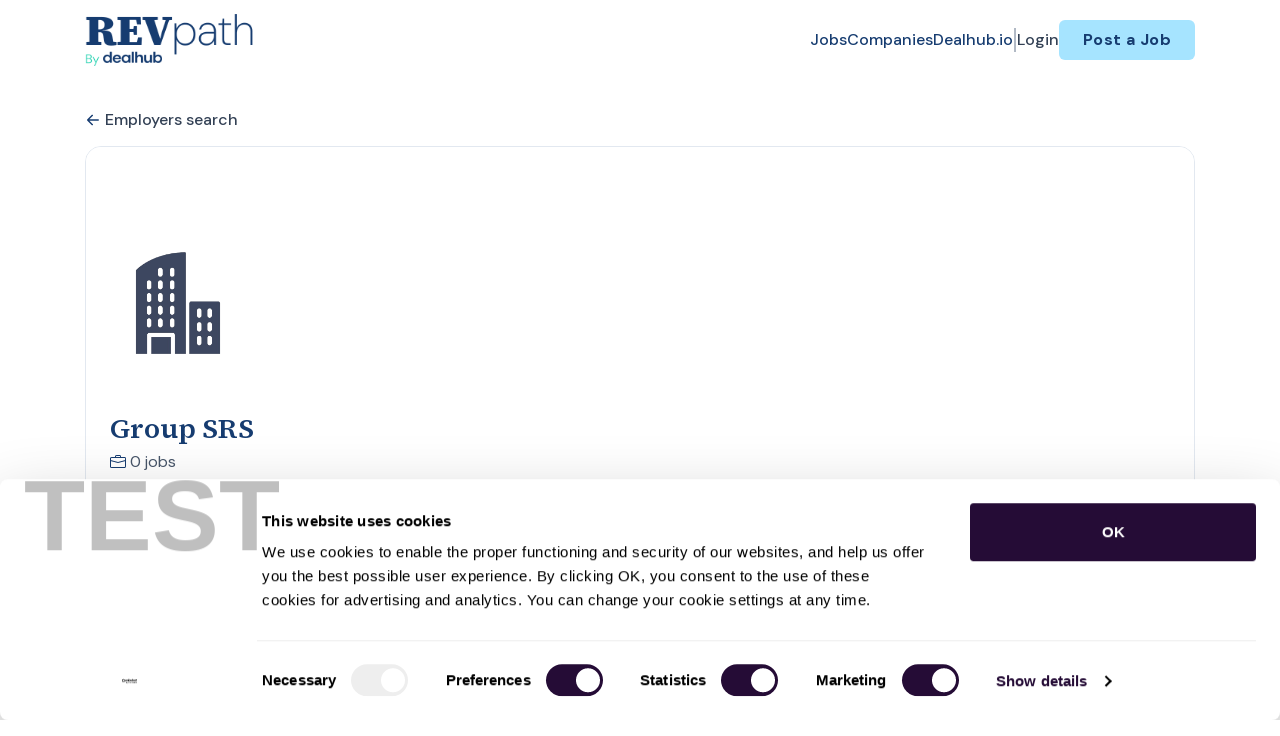

--- FILE ---
content_type: text/html; charset=UTF-8
request_url: https://revpath.dealhub.io/companies/group-srs-985096
body_size: 13547
content:
<!DOCTYPE html>
<html lang="en">
<head>
    <!-- Required meta tags -->
    <meta charset="utf-8" />
    <title>Group SRS Jobs - RevPath</title>
<link rel="canonical" href="https://revpath.dealhub.io/companies/group-srs-985096">
<meta property="og:title" content="Group SRS Jobs">
<meta property="og:url" content="https://revpath.dealhub.io/companies/group-srs-985096">
<meta property="og:type" content="website">
<meta property="og:image" content="https://jboard-tenant.s3.us-west-1.amazonaws.com/social-media-ogs/UskOhCJShrFhTBXK6dP2jy3ZdGUPnlN96AMoxVjf.png">

<meta name="twitter:card" content="summary_large_image">
<meta name="twitter:image" content="https://jboard-tenant.s3.us-west-1.amazonaws.com/social-media-ogs/UskOhCJShrFhTBXK6dP2jy3ZdGUPnlN96AMoxVjf.png">
<meta name="twitter:title" content="Group SRS Jobs">
<meta name="twitter:description" content="">
<script type="application/ld+json">{"@context":"https:\/\/schema.org","@type":"WebPage","name":"Group SRS Jobs"}</script>
    <meta name="viewport" content="width=device-width, initial-scale=1, shrink-to-fit=no" />
            <link rel="icon" href="https://jboard-tenant.s3.us-west-1.amazonaws.com/favicons/TtLCaDwQ0f1xNmJUqTfGGI1oenKDimBuTt3GWcDF.png" />
    
    
    
    <script>
    window.$jBoard = {"team":{"id":3061,"name":"RevPath","slug":"revpath","domain":"revpath.dealhub.io"},"currentUser":null,"adminUserToken":null,"currentSessionID":null,"csrf_token":"UdSdeFpQu875fK8zHS3MpQYMkAdjC7ElMVpO7XAa","config":{"admin_url":"https:\/\/app.jboard.io","main_api_url":"https:\/\/app.jboard.io\/api","enable_api":true,"custom_tenant_api_url":"","do_not_proxy_apply_urls":false,"disable_recaptcha":0,"google_recaptcha_site_key":"6Le7CdQoAAAAAKiYR9pPPytJ7deUomntdJvTs6FD","tax_enabled":false,"tax_mode":"fixed_rate","tax_behavior":"exclusive"},"urls":{"post_a_job_url":"\/post-a-job","employer_account_jobs_page_url":"\/account\/jobs"},"language":{"name":"English","supported_by_mapbox_search":true,"code":"en","supported_by_stripe":true},"trans":{"validation.upload_size":"The uploaded file is too large, try to upload a file that is less than 8.00MB.","post_job.message.update.success":"The job has been successfully updated!","employer_account.products.message.canceled_successfully":"The subscription was canceled successfully.","employer_account.products.message.payment_method.updated":"The subscription\u0027s payment method was updated successfully.","employer_account.products.message.resumed_successfully":"The subscription was resumed successfully.","products.message.coupon.success":"Coupon applied successfully!","products.message.coupon.removed.success":"Coupon removed successfully!","general.error.upload_only_image":"You can upload only an image file.","alert_subscription.success.title":"Subscribed","forms.field.numeric_range.display.empty":"-","forms.field.numeric_range.display.from_only":"from :FROM_NUMBER","forms.field.numeric_range.display.to_only":"up to :TO_NUMBER","forms.field.numeric_range.display.from_to":"from :FROM_NUMBER to :TO_NUMBER","general.checkbox.yes":"YES","general.checkbox.no":"NO","job_apply.step.review.empty_value":"blank"},"payments":{"stripe":{"key":"pk_live_51IbFKlGCNuM1RmTAnB8naM9LYefEgIOlSHUv9Knst7kIhZunto6zuwi4ADgM1nJvo9jl0SNVep8Q94jmNGE7ckpn00rn1RQ9Cc","account_id":null}},"sessionStatus":null,"dangerSessionStatus":null,"currency":{"code":"usd","symbol":"$","full_name":"USD - US Dollar","zero_decimal":false,"stripe_supported":true,"template":":SYMBOL:AMOUNT"},"currency_default_template":":SYMBOL :AMOUNT","number_format":{"dec":2,"dec_point":".","thousands_sep":","}};
    window.$theme = {"colors":{"primary":"#401366FF","danger":"#B91C1CFF"},"input":{"placeholderColor":"#94A3B8FF"}};
    window.$theme.$styleGroupsCssObjectMap = {};
    window.$cssClassesToGenerate = {};
    window.$styleGroupsToGenerateCssObjects = {};
    window.$inBuilderMode = false;
    window.$actingVisitorIsBot = true;
    window.$jBoardEvents = [];
            window.$JBoardAPI = {};
    </script>

    <link rel="preconnect" href="https://fonts.googleapis.com">
    <link rel="preconnect" href="https://fonts.gstatic.com" crossorigin>
    <link rel="stylesheet" href="https://d2x33it9a58aqn.cloudfront.net/css/app.css?id=efa5399683d50f28e77bf912fb264008" crossorigin="anonymous"/>
            <script type='text/javascript' src='https://js.hs-scripts.com/4825198.js?integration=WordPress&#038;ver=8.16.28' async defer id='hs-script-loader'></script>

<!-- Google Tag Manager -->
<script>(function(w,d,s,l,i){w[l]=w[l]||[];w[l].push({'gtm.start':
new Date().getTime(),event:'gtm.js'});var f=d.getElementsByTagName(s)[0],
j=d.createElement(s),dl=l!='dataLayer'?'&l='+l:'';j.async=true;j.src=
'https://www.googletagmanager.com/gtm.js?id='+i+dl;f.parentNode.insertBefore(j,f);
})(window,document,'script','dataLayer','GTM-TV4HHLZ');</script>
<!-- End Google Tag Manager -->

<link href="https://fonts.googleapis.com/css2?family=DM+Sans:wght@700&family=Source+Serif+4:wght@600;700&display=swap" rel="stylesheet">
  <style>
    .head-title {
      font-family: 'Source Serif 4', serif !important;
      font-weight: 600 !important; /* Semi-Bold */
    }
    .head-sub-title {
      font-family: 'DM Sans', sans-serif !important;
      font-weight: 700 !important; /* Bold */
    }
    h1.jb-pb-8xs:not(.job-inner > .jb-pb-8xs) {
      font-family: 'Source Serif 4', serif !important;
    }
  #employer-details-description-container > h3.jb-pb-4xs {
  font-family: 'Source Serif 4', serif !important;
   }
 .jb-pl-lg .jb-pb-9xs {
  font-family: 'Source Serif 4', serif !important;
  }
.jb-section svg, body svg {
    fill: #163C70FF;
}
@media (max-width: 768px) {
    .jb-responsive-image {
      width: 100%;
      height: auto;
      object-fit: contain;
    }
   #dynamicDiv {
        min-height: 0px !important;
    }
}
.hover-effect:hover {
    transform: scale(1.02);
  }
</style>
    
            <link
    id="jb-font-default-for-texts"
    href="https://fonts.googleapis.com/css?family=DM Sans:100,200,300,400,500,600,700,800,900&display=swap"
    rel="stylesheet"
    media="print"
    onload="this.media='all'"
/>
<link
    id="jb-font-default-for-headings"
    href="https://fonts.googleapis.com/css?family=Source Sans Pro:200,300,400,600,700,900&display=swap"
    rel="stylesheet"
    media="print"
    onload="this.media='all'"
/>


<style rel="stylesheet">
    :root {
        --primary: #401366FF;
        --jb-outline-color: #401366FF;
        --website-bg-color: #FFFFFFFF;
        --success: #10b981FF;
        --info: #0284C7FF;
        --warning: #FBBF24FF;
        --danger: #B91C1CFF;
        --jb-dashboard-info-color: #475569FF;
        --font-weight-default-for-headings: 600;
        --font-weight-default-for-texts: 400;
        --jb-validation-error-color: #B91C1CFF;
        --jb-form-placeholder-color: #94A3B8FF;
        --jb-base-font-size: 16px;
        --jb-forms-section-divider-color: #E2E8F0CF;
        }

    body,
    .jb-font-default-for-texts {
        font-family: DM Sans, sans-serif, -apple-system, BlinkMacSystemFont, "Segoe UI", Roboto, "Helvetica Neue", Arial, "Noto Sans", sans-serif, "Apple Color Emoji", "Segoe UI Emoji", "Segoe UI Symbol", "Noto Color Emoji";
    }

    .jb-font-default-for-headings {
        font-family: Source Sans Pro, sans-serif, -apple-system, BlinkMacSystemFont, "Segoe UI", Roboto, "Helvetica Neue", Arial, "Noto Sans", sans-serif, "Apple Color Emoji", "Segoe UI Emoji", "Segoe UI Symbol", "Noto Color Emoji";
    }

</style>

    
    
    

    
            <style>
             .jb-color-ffffffff{ color: #FFFFFFFF !important;}  .jb-background-401366ff { background-color: #401366FF!important;}  .jb-border-top-color-401366FF { border-top-color: #401366FF!important;}  .jb-border-right-color-401366FF { border-right-color: #401366FF!important;}  .jb-border-bottom-color-401366FF { border-bottom-color: #401366FF!important;}  .jb-border-left-color-401366FF { border-left-color: #401366FF!important;}  .jb-color-401366ff{ color: #401366FF !important;}  .jb-background-ffffffff { background-color: #FFFFFFFF!important;}  .jb-background-b91c1cff { background-color: #B91C1CFF!important;}  .jb-border-top-color-B91C1CFF { border-top-color: #B91C1CFF!important;}  .jb-border-right-color-B91C1CFF { border-right-color: #B91C1CFF!important;}  .jb-border-bottom-color-B91C1CFF { border-bottom-color: #B91C1CFF!important;}  .jb-border-left-color-B91C1CFF { border-left-color: #B91C1CFF!important;}  .jb-color-0f172aff{ color: #0F172AFF !important;}  .jb-color-14532dff{ color: #14532DFF !important;}  .jb-background-dcfce7ff { background-color: #DCFCE7FF!important;}  .jb-border-top-color-DCFCE7FF { border-top-color: #DCFCE7FF!important;}  .jb-border-right-color-DCFCE7FF { border-right-color: #DCFCE7FF!important;}  .jb-border-bottom-color-DCFCE7FF { border-bottom-color: #DCFCE7FF!important;}  .jb-border-left-color-DCFCE7FF { border-left-color: #DCFCE7FF!important;}  .jb-color-075985ff{ color: #075985FF !important;}  .jb-background-e0f2feff { background-color: #E0F2FEFF!important;}  .jb-border-top-color-E0F2FEFF { border-top-color: #E0F2FEFF!important;}  .jb-border-right-color-E0F2FEFF { border-right-color: #E0F2FEFF!important;}  .jb-border-bottom-color-E0F2FEFF { border-bottom-color: #E0F2FEFF!important;}  .jb-border-left-color-E0F2FEFF { border-left-color: #E0F2FEFF!important;}  .jb-color-7c2d12ff{ color: #7c2d12FF !important;}  .jb-background-ffedd5ff { background-color: #FFEDD5FF!important;}  .jb-border-top-color-FFEDD5FF { border-top-color: #FFEDD5FF!important;}  .jb-border-right-color-FFEDD5FF { border-right-color: #FFEDD5FF!important;}  .jb-border-bottom-color-FFEDD5FF { border-bottom-color: #FFEDD5FF!important;}  .jb-border-left-color-FFEDD5FF { border-left-color: #FFEDD5FF!important;}  .jb-color-7f1d1dff{ color: #7F1D1DFF !important;}  .jb-background-fecacaff { background-color: #FECACAFF!important;}  .jb-border-top-color-FECACAFF { border-top-color: #FECACAFF!important;}  .jb-border-right-color-FECACAFF { border-right-color: #FECACAFF!important;}  .jb-border-bottom-color-FECACAFF { border-bottom-color: #FECACAFF!important;}  .jb-border-left-color-FECACAFF { border-left-color: #FECACAFF!important;}  .jb-color-334155{ color: #334155 !important;}  .jb-border-top-color-CBD5E1FF { border-top-color: #CBD5E1FF!important;}  .jb-border-right-color-CBD5E1FF { border-right-color: #CBD5E1FF!important;}  .jb-border-bottom-color-CBD5E1FF { border-bottom-color: #CBD5E1FF!important;}  .jb-border-left-color-CBD5E1FF { border-left-color: #CBD5E1FF!important;}  .jb-background-f1f5f9ff { background-color: #F1F5F9FF!important;}  .jb-color-94a3b8ff{ color: #94A3B8FF !important;}  .jb-border-top-color-E2E8F0FF { border-top-color: #E2E8F0FF!important;}  .jb-border-right-color-E2E8F0FF { border-right-color: #E2E8F0FF!important;}  .jb-border-bottom-color-E2E8F0FF { border-bottom-color: #E2E8F0FF!important;}  .jb-border-left-color-E2E8F0FF { border-left-color: #E2E8F0FF!important;}  .jb-background-fcfdffff { background-color: #FCFDFFFF!important;}  .jb-color-163c70ff{ color: #163C70FF !important;}  .jb-border-top-color-A6E4FFFF { border-top-color: #A6E4FFFF!important;}  .jb-border-right-color-A6E4FFFF { border-right-color: #A6E4FFFF!important;}  .jb-border-bottom-color-A6E4FFFF { border-bottom-color: #A6E4FFFF!important;}  .jb-border-left-color-A6E4FFFF { border-left-color: #A6E4FFFF!important;}  .jb-background-a6e4ffff { background-color: #A6E4FFFF!important;}  .jb-color-e2e8f0ff{ color: #E2E8F0FF !important;}  .jb-color-475569ff{ color: #475569FF !important;}  .jb-color-64748bff{ color: #64748BFF !important;}  .jb-border-top-color-E2E8F0CF { border-top-color: #E2E8F0CF!important;}  .jb-border-bottom-color-E2E8F0CF { border-bottom-color: #E2E8F0CF!important;}  .jb-background-cbd5e1ff { background-color: #CBD5E1FF!important;}  .jb-background-10b981ff { background-color: #10b981FF!important;}  .jb-color-64748bff{ color: #64748bFF !important;}  .jb-placeholder-color-94a3b8ff{
        &::-webkit-input-placeholder { /* WebKit browsers */
         color: #94A3B8FF !important;
        }
        &::-moz-placeholder { /* Mozilla Firefox 4 to 18 */
          color: #94A3B8FF !important;
          opacity: 1; /* Required to make placeholder visible in Firefox */
        }
        &::-moz-placeholder { /* Mozilla Firefox 19+ */
         color: #94A3B8FF !important;
          opacity: 1; /* Required to make placeholder visible in Firefox */
        }
        &:-ms-input-placeholder { /* Internet Explorer 10-11 */
          color: #94A3B8FF !important;
        }
        &::-ms-input-placeholder { /* Microsoft Edge */
          color: #94A3B8FF !important;
        }
        &::placeholder { /* Standard */
         color: #94A3B8FF !important;
        }
      }  .jb-active-color-401366ff{ color: #401366FF !important;}  .jb-background-e2e8f0ff { background-color: #E2E8F0FF!important;}  .jb-color-b91c1cff{ color: #B91C1CFF !important;}  .jb-color-10b981ff{ color: #10b981FF !important;}  .jb-color-0284c7ff{ color: #0284C7FF !important;}  .jb-color-fbbf24ff{ color: #FBBF24FF !important;}  .jb-color-ffffff{ color: #FFFFFF !important;}  .jb-background-000000 { background-color: #000000!important;}
        </style>
    </head>
<body id="i-body-general" class="">
    <!-- Google Tag Manager (noscript) -->
<noscript><iframe src="https://www.googletagmanager.com/ns.html?id=GTM-TV4HHLZ"
height="0" width="0" style="display:none;visibility:hidden"></iframe></noscript>
<!-- End Google Tag Manager (noscript) -->

    <header>
    <style>
    :root {
        --jb-sub-menu-card-border-color: #E2E8F0FF
    }
</style>

 <div
    id="jb-section-600"
    data-id="600"
    data-order=""
    class=" "
>
    <style>
                        #jb-section-600 .jb-color-163c70ff{ color: #163C70FF !important;} #jb-section-600 .jb-color-64748bff{ color: #64748BFF !important;} #jb-section-600 .jb-color-334155ff{ color: #334155FF !important;} #jb-section-600 .jb-background-ffffffff { background-color: #FFFFFFFF!important;} #jb-section-600 .jb-color-401366ff{ color: #401366FF !important;} #jb-section-600 .jb-border-top-color-401366FF { border-top-color: #401366FF!important;} #jb-section-600 .jb-border-right-color-401366FF { border-right-color: #401366FF!important;} #jb-section-600 .jb-border-bottom-color-401366FF { border-bottom-color: #401366FF!important;} #jb-section-600 .jb-border-left-color-401366FF { border-left-color: #401366FF!important;} #jb-section-600 .jb-background-a6e4ffff { background-color: #A6E4FFFF!important;} #jb-section-600 .jb-border-bottom-color-E2E8F0CF { border-bottom-color: #E2E8F0CF!important;}
    </style>

    <div
        class="jb-section jb-pt-none jb-pb-none jb-background-ffffffff fixed-top"
            >
        <nav class="navbar navbar-expand-lg" id="header1-navbar">
        <div class="container">
            <div class="theme-header">
                <!-- Brand and toggle get grouped for better mobile display -->
                                    <div class="navbar-header">
                        <a href="/"
                           class="jb-navbar-brand d-flex align-items-center jb-h-20 jb-pt-xs jb-pb-xs">
                            <img class="jb-navbar-brand-img" src="https://d3535lqr6sqxto.cloudfront.net/logos/QJAI8iMeW1WdfRIXeHAtN8wwxMQC9kuXI63prgGU.png"
                                 alt="RevPath" width="210" height="52"/>
                        </a>
                    </div>
                                <button class="navbar-toggler jb-color-334155ff jb-icon-size-6xl" type="button"
                        data-toggle="collapse" data-target="#header1-main-navbar" aria-controls="header1-main-navbar"
                        aria-expanded="false" aria-label="Toggle navigation">
                     <svg class="" fill="currentColor" version="1.1" id="Layer_1" xmlns="http://www.w3.org/2000/svg"
     xmlns:xlink="http://www.w3.org/1999/xlink" width="64px" height="64px" viewBox="0 0 100.00 100.00"
     enable-background="new 0 0 100 100" xml:space="preserve" stroke="#000000" stroke-width="0.001"
     transform="rotate(0)matrix(1, 0, 0, 1, 0, 0)">
        <g id="SVGRepo_bgCarrier" stroke-width="0" transform="translate(23,23), scale(0.54)"/>
        <g id="SVGRepo_tracerCarrier" stroke-linecap="round" stroke-linejoin="round" stroke="#CCCCCC" stroke-width="0.4"/>
        <g id="SVGRepo_iconCarrier"> <g> <path d="M70,33.5H32c-1.104,0-2,0.896-2,2s0.896,2,2,2h38c1.104,0,2-0.896,2-2S71.104,33.5,70,33.5z"/> <path d="M70,48.5H32c-1.104,0-2,0.896-2,2s0.896,2,2,2h38c1.104,0,2-0.896,2-2S71.104,48.5,70,48.5z"/> <path d="M70,63.5H32c-1.104,0-2,0.896-2,2s0.896,2,2,2h38c1.104,0,2-0.896,2-2S71.104,63.5,70,63.5z"/> <path d="M87.5,26.5c0-5.523-4.478-10-10-10h-55c-5.523,0-10,4.477-10,10v47c0,5.522,4.477,10,10,10h55c5.522,0,10-4.478,10-10V26.5 z M83.5,73.5c0,3.313-2.687,6-6,6h-55c-3.313,0-6-2.687-6-6v-47c0-3.313,2.687-6,6-6h55c3.313,0,6,2.687,6,6V73.5z"/> </g> </g>
    </svg>


 
                </button>
                <div class="collapse navbar-collapse" id="header1-main-navbar">
                    <ul class="navbar-nav mr-auto w-100 justify-content-end desktop-menu jb-gap-4xl">
                                                                                                                        <li>
                                        <a
                                            class="jb-color-163c70ff jb-text-size-base jb-font-default-for-texts jb-font-weight-medium jb-line-height-normal jb-letter-spacing-normal"
                                            href="/jobs"
                                                                                    >Jobs</a>
                                    </li>
                                                                                                                                                                                    <li>
                                        <a
                                            class="jb-color-163c70ff jb-text-size-base jb-font-default-for-texts jb-font-weight-medium jb-line-height-normal jb-letter-spacing-normal"
                                            href="/companies"
                                                                                    >Companies</a>
                                    </li>
                                                                                                                                                                                    <li>
                                        <a
                                            class="jb-color-163c70ff jb-text-size-base jb-font-default-for-texts jb-font-weight-medium jb-line-height-normal jb-letter-spacing-normal"
                                            href="https://dealhub.io/"
                                             target="_blank" rel="noopener"                                         >Dealhub.io</a>
                                    </li>
                                                                                    
                                                    <li>
                                 <svg class="vertical-divider jb-color-64748bff jb-icon-size-2xl" xmlns="http://www.w3.org/2000/svg" viewBox="0 0 2 24" width="1" height="24" fill="currentColor">
        <path d="M1 0v24" stroke="currentColor" stroke-width="1"/>
    </svg>


 
                            </li>
                        
                                                    <li id="account-management-menu">
                                                                                                            <a class="jb-color-334155ff jb-text-size-base jb-font-default-for-texts jb-font-weight-medium jb-line-height-normal jb-letter-spacing-normal jb-rounded-md jb-pl-none jb-pr-none jb-pt-none jb-pb-none jb-btn-underline-on-hover"
                                           href="/login">Login</a>
                                                                                                </li>
                        
                                                                            <li>
                                <a href="/post-a-job"
                                   class="jb-color-163c70ff jb-text-size-base jb-font-default-for-texts jb-font-weight-bold jb-line-height-normal jb-letter-spacing-wide jb-background-a6e4ffff jb-rounded-md jb-pl-lg jb-pr-lg jb-pt-4xs jb-pb-4xs jb-btn-no-underline-on-hover">Post a Job</a>
                            </li>
                                            </ul>
                    <ul class="navbar-nav mr-auto justify-content-end mobile-menu jb-background-ffffffff">
                                                                                                                         <li class="jb-pl-2xl jb-pr-2xl jb-pt-md jb-pb-md jb-border-bottom-sm jb-border-bottom-solid jb-border-bottom-color-E2E8F0CF" ><a class="jb-color-163c70ff jb-text-size-base jb-font-default-for-texts jb-font-weight-medium jb-line-height-normal jb-letter-spacing-normal"
                                           href="/jobs"
                                           >Jobs</a></li>
 
                                                                                                                                                                                     <li class="jb-pl-2xl jb-pr-2xl jb-pt-md jb-pb-md jb-border-bottom-sm jb-border-bottom-solid jb-border-bottom-color-E2E8F0CF" ><a class="jb-color-163c70ff jb-text-size-base jb-font-default-for-texts jb-font-weight-medium jb-line-height-normal jb-letter-spacing-normal"
                                           href="/companies"
                                           >Companies</a></li>
 
                                                                                                                                                                                     <li class="jb-pl-2xl jb-pr-2xl jb-pt-md jb-pb-md jb-border-bottom-sm jb-border-bottom-solid jb-border-bottom-color-E2E8F0CF" ><a class="jb-color-163c70ff jb-text-size-base jb-font-default-for-texts jb-font-weight-medium jb-line-height-normal jb-letter-spacing-normal"
                                           href="https://dealhub.io/"
                                            target="_blank"
                                           rel="noopener" >Dealhub.io</a></li>
 
                                                                                    
                                                     <li class="jb-pl-2xl jb-pr-2xl jb-pt-md jb-pb-md jb-border-bottom-sm jb-border-bottom-solid jb-border-bottom-color-E2E8F0CF"  id="account-management-menu" ><a class=" jb-color-334155ff jb-text-size-base jb-font-default-for-texts jb-font-weight-medium jb-line-height-normal jb-letter-spacing-normal jb-rounded-md jb-pl-none jb-pr-none jb-pt-none jb-pb-none jb-btn-underline-on-hover"
                                       href="/login">Login</a></li>
 
                        
                        
                                                     <li class="jb-pl-2xl jb-pr-2xl jb-pt-md jb-pb-md jb-border-bottom-sm jb-border-bottom-solid jb-border-bottom-color-E2E8F0CF" ><a href="/post-a-job"
                                   class="m-0 text-center jb-color-163c70ff jb-text-size-base jb-font-default-for-texts jb-font-weight-bold jb-line-height-normal jb-letter-spacing-wide jb-background-a6e4ffff jb-rounded-md jb-pl-lg jb-pr-lg jb-pt-4xs jb-pb-4xs jb-btn-no-underline-on-hover">Post a Job</a></li>
 
                                            </ul>
                </div>
            </div>
        </div>
    </nav>

            </div>
</div>
 

    <script>
        const navbar = document.getElementById('header1-navbar');

        if (navbar) {
            const navbarSection = navbar.closest('.jb-section');

            if (navbarSection) {
                let navbarSectionHeight = navbarSection.offsetHeight;

                if (navbarSectionHeight) {
                    document.querySelector('header').style.height = `${navbarSectionHeight}px`;
                }
            }
        }
    </script>

</header>

     <div
    class="modal  fade  "
    tabindex="-1"
    role="dialog"
         id="info-modal" >
    <div class="modal-dialog " role="document">
        <div class="modal-content ">
            <div class="overflow-hidden jb-rounded-top-left-xl jb-rounded-top-right-xl jb-border-top-sm jb-border-top-solid jb-border-top-color-E2E8F0FF jb-border-right-sm jb-border-right-solid jb-border-right-color-E2E8F0FF jb-border-left-sm jb-border-left-solid jb-border-left-color-E2E8F0FF">
    <div class="
        modal-header align-items-center jb-pl-md jb-pr-md jb-pt-md jb-pb-md jb-border-bottom-sm jb-border-bottom-solid jb-border-bottom-color-E2E8F0CF jb-background-ffffffff
                    ">
        <h5 class="modal-title jb-color-475569ff jb-text-size-lg jb-font-default-for-headings jb-font-weight-normal jb-line-height-normal jb-letter-spacing-normal">Info</h5>

                    <button type="button" class="close jb-color-475569ff jb-icon-size-base" data-dismiss="modal" aria-label="Close">
                 <svg xmlns="http://www.w3.org/2000/svg" x="0px" y="0px" width="14" height="14" viewBox="0 0 24 24" fill="currentColor">
        <path d="M 4.7070312 3.2929688 L 3.2929688 4.7070312 L 10.585938 12 L 3.2929688 19.292969 L 4.7070312 20.707031 L 12 13.414062 L 19.292969 20.707031 L 20.707031 19.292969 L 13.414062 12 L 20.707031 4.7070312 L 19.292969 3.2929688 L 12 10.585938 L 4.7070312 3.2929688 z"></path>
    </svg>


 
            </button>
            </div>
</div>
 

             <div class="jb-border-right-sm jb-border-right-solid jb-border-right-color-E2E8F0FF jb-border-left-sm jb-border-left-solid jb-border-left-color-E2E8F0FF">
    <div class="modal-body jb-pl-md jb-pr-md jb-pt-3xl jb-pb-3xl jb-background-ffffffff text-center  jb-color-0f172aff jb-text-size-lg jb-font-default-for-texts jb-font-weight-normal jb-line-height-normal jb-letter-spacing-normal jb-pt-none jb-pb-none">
        
    </div>
</div>
 

         <div class="overflow-hidden jb-rounded-bottom-left-xl jb-rounded-bottom-right-xl jb-border-right-sm jb-border-right-solid jb-border-right-color-E2E8F0FF jb-border-bottom-sm jb-border-bottom-solid jb-border-bottom-color-E2E8F0FF jb-border-left-sm jb-border-left-solid jb-border-left-color-E2E8F0FF">
    <div class="
        modal-footer jb-modal-footer jb-pl-md jb-pr-md jb-pt-xs jb-pb-xs jb-border-top-sm jb-border-top-solid jb-border-top-color-E2E8F0CF jb-background-ffffffff
                    ">
        <button class="btn jb-btn m-0  jb-pl-none jb-pr-none jb-text-size-base jb-font-default-for-texts jb-font-weight-medium jb-line-height-normal jb-letter-spacing-wide jb-rounded-md jb-pt-4xs jb-pb-4xs jb-color-0f172aff"
                                                                                 data-dismiss="modal"                               
>
Close
</button>
    </div>
</div>
        </div>
    </div>
</div>
 
 

    <main pageId="355">
        <div
    id="jb-section-611"
    data-id="611"
    data-order="0"
    class=" jb-section-sortable"
>
    <style>
                        #jb-section-611 .jb-color-334155ff{ color: #334155FF !important;} #jb-section-611 .jb-background-ffffffff { background-color: #FFFFFFFF!important;} #jb-section-611 .jb-border-top-color-FFFFFFFF { border-top-color: #FFFFFFFF!important;} #jb-section-611 .jb-border-right-color-FFFFFFFF { border-right-color: #FFFFFFFF!important;} #jb-section-611 .jb-border-bottom-color-FFFFFFFF { border-bottom-color: #FFFFFFFF!important;} #jb-section-611 .jb-border-left-color-FFFFFFFF { border-left-color: #FFFFFFFF!important;} #jb-section-611 .jb-color-163c70ff{ color: #163C70FF !important;} #jb-section-611 .jb-color-475569ff{ color: #475569FF !important;} #jb-section-611 .jb-border-top-color-E2E8F0FF { border-top-color: #E2E8F0FF!important;} #jb-section-611 .jb-border-right-color-E2E8F0FF { border-right-color: #E2E8F0FF!important;} #jb-section-611 .jb-border-bottom-color-E2E8F0FF { border-bottom-color: #E2E8F0FF!important;} #jb-section-611 .jb-border-left-color-E2E8F0FF { border-left-color: #E2E8F0FF!important;} #jb-section-611 .jb-color-020617ff{ color: #020617FF !important;}
    </style>

    <div
        class="jb-section jb-pt-xl jb-pb-none"
            >
        <div class="container">
                    <a class="employer-profile-back-link d-block jb-color-334155ff jb-text-size-base jb-font-default-for-texts jb-font-weight-medium jb-line-height-normal jb-letter-spacing-normal jb-pt-none jb-pb-xs"
               href="/companies">
               <span class="d-flex align-items-center">
                    <svg width="800px" height="800px" viewBox="0 0 24 24" fill="currentColor" xmlns="http://www.w3.org/2000/svg" class="mr-1">
    <path fill-rule="evenodd" clip-rule="evenodd" d="M11.7071 4.29289C12.0976 4.68342 12.0976 5.31658 11.7071 5.70711L6.41421 11H20C20.5523 11 21 11.4477 21 12C21 12.5523 20.5523 13 20 13H6.41421L11.7071 18.2929C12.0976 18.6834 12.0976 19.3166 11.7071 19.7071C11.3166 20.0976 10.6834 20.0976 10.2929 19.7071L3.29289 12.7071C3.10536 12.5196 3 12.2652 3 12C3 11.7348 3.10536 11.4804 3.29289 11.2929L10.2929 4.29289C10.6834 3.90237 11.3166 3.90237 11.7071 4.29289Z" />
</svg>


 
                   Employers search
               </span>
            </a>
                <div class="jb-pb-xl jb-rounded-2xl jb-border-top-sm jb-border-top-solid jb-border-top-color-E2E8F0FF jb-border-right-sm jb-border-right-solid jb-border-right-color-E2E8F0FF jb-border-bottom-sm jb-border-bottom-solid jb-border-bottom-color-E2E8F0FF jb-border-left-sm jb-border-left-solid jb-border-left-color-E2E8F0FF jb-background-ffffffff jb-mb-lg overflow-hidden">
            <div
                 class="jb-background-ffffffff employer-profile-banner"></div>
            <div class="jb-pr-lg jb-pl-lg">
                <div class="employer-profile-main-info-container">
                                            <div
                            class="employer-profile-image overflow-hidden jb-pl-none jb-pr-none jb-pt-none jb-pb-none jb-rounded-none jb-border-top-lg jb-border-top-solid jb-border-top-color-FFFFFFFF jb-border-right-lg jb-border-right-solid jb-border-right-color-FFFFFFFF jb-border-bottom-lg jb-border-bottom-solid jb-border-bottom-color-FFFFFFFF jb-border-left-lg jb-border-left-solid jb-border-left-color-FFFFFFFF jb-background-ffffffff">
                            <img src="https://d3535lqr6sqxto.cloudfront.net/default/employers/no-logo.png" alt="Group SRS" loading="lazy"
                                 class="jb-w-32 jb-h-32">
                        </div>
                                        <div
                        class="d-flex w-100 justify-content-end align-items-start pt-3 ">
                        
                    </div>
                </div>
                 <h1 class="jb-color-163c70ff jb-text-size-3xl jb-font-default-for-texts jb-font-weight-default-for-texts jb-line-height-normal jb-letter-spacing-normal jb-pt-2xs jb-pb-9xs" >Group SRS</h1>
 

                <div
                    class="d-flex align-items-center flex-wrap jb-gap-lg">
                    <a href="/jobs?employer_id=985096"
                       class="d-flex align-items-center jb-color-475569ff jb-text-size-base jb-font-default-for-texts jb-font-weight-normal jb-line-height-normal jb-letter-spacing-normal jb-rounded-md jb-pl-none jb-pr-none jb-pt-none jb-pb-none jb-tag-underline-on-hover"
                    >
                         <svg xmlns="http://www.w3.org/2000/svg" width="16" height="16" fill="currentColor" class="bi bi-briefcase" viewBox="0 0 16 16">
    <path d="M6.5 1A1.5 1.5 0 0 0 5 2.5V3H1.5A1.5 1.5 0 0 0 0 4.5v8A1.5 1.5 0 0 0 1.5 14h13a1.5 1.5 0 0 0 1.5-1.5v-8A1.5 1.5 0 0 0 14.5 3H11v-.5A1.5 1.5 0 0 0 9.5 1h-3zm0 1h3a.5.5 0 0 1 .5.5V3H6v-.5a.5.5 0 0 1 .5-.5zm1.886 6.914L15 7.151V12.5a.5.5 0 0 1-.5.5h-13a.5.5 0 0 1-.5-.5V7.15l6.614 1.764a1.5 1.5 0 0 0 .772 0zM1.5 4h13a.5.5 0 0 1 .5.5v1.616L8.129 7.948a.5.5 0 0 1-.258 0L1 6.116V4.5a.5.5 0 0 1 .5-.5z"/>
</svg>


 
                        <span class="ml-1">
                            0 jobs
                        </span>
                    </a>

                                    </div>

                            </div>
        </div>

        

            </div>

            </div>
</div>
 
<div
    id="jb-section-612"
    data-id="612"
    data-order="-1"
    class=" jb-section-sortable"
>
    <style>
                        #jb-section-612 .jb-color-163c70ff{ color: #163C70FF !important;} #jb-section-612 .jb-color-6091bfff{ color: #6091BFFF !important;} #jb-section-612 .jb-color-3d6999ff{ color: #3D6999FF !important;} #jb-section-612 .jb-color-0a2a59ff{ color: #0A2A59FF !important;} #jb-section-612 .jb-background-22d1afff { background-color: #22D1AFFF!important;} #jb-section-612 .jb-color-475569ff{ color: #475569FF !important;} #jb-section-612 .jb-background-a6e4ffff { background-color: #A6E4FFFF!important;} #jb-section-612 .jb-color-047857ff{ color: #047857FF !important;} #jb-section-612 .jb-border-top-color-F4F4F4FF { border-top-color: #F4F4F4FF!important;} #jb-section-612 .jb-border-right-color-F4F4F4FF { border-right-color: #F4F4F4FF!important;} #jb-section-612 .jb-border-bottom-color-F4F4F4FF { border-bottom-color: #F4F4F4FF!important;} #jb-section-612 .jb-border-left-color-F4F4F4FF { border-left-color: #F4F4F4FF!important;} #jb-section-612 .jb-background-f4f4f4ff { background-color: #F4F4F4FF!important;} #jb-section-612 .jb-background-c9c9c982--hover:hover { background-color: #C9C9C982!important;} #jb-section-612 .jb-border-top-color-E2E8F0FF { border-top-color: #E2E8F0FF!important;} #jb-section-612 .jb-border-right-color-E2E8F0FF { border-right-color: #E2E8F0FF!important;} #jb-section-612 .jb-border-bottom-color-E2E8F0FF { border-bottom-color: #E2E8F0FF!important;} #jb-section-612 .jb-border-left-color-E2E8F0FF { border-left-color: #E2E8F0FF!important;} #jb-section-612 .jb-background-ffffffff { background-color: #FFFFFFFF!important;} #jb-section-612 .jb-color-334155ff{ color: #334155FF !important;}
    </style>

    <div
        class="jb-section jb-pt-none jb-pb-5xl"
            >
        <div class="container">
        <script>
        window.jobsList = window.jobsList || [];
        window.jobsList = window.jobsList.concat([{"id":35475315,"title":"Sales Operations Analyst","description":"\u003Cp\u003E\u003Cb\u003ESRS Partnership\u003C\/b\u003E have a new and exciting vacancy for an experienced Data Sales Analyst to join the dynamic sales team at our client\u2019s facility in \u003Cb\u003ETroon\u003C\/b\u003E.\u003C\/p\u003E\u003Cp\u003EYou will report directly into the Head of Group Sales where you will have ownership of the operations of the sales process and sales analysis across the group in the delivery of the sales strategy.\u003C\/p\u003E\u003Cp\u003EThe role is a critical point of contact between Sales and Operations ensuring plans are aligned to deliver high-quality customer service. The successful candidate will lead and own the centralised operation of the ERP system including maintaining group-wide pricing and CRM adoption across the entire sales team.\u003C\/p\u003E\u003Cp\u003E\u003Cb\u003EKey Responsibilities\u003C\/b\u003E\u003C\/p\u003E\u003Cp\u003E\u00b7Manage the interfaces between sales and operations across all sites to ensure that production and sales plans are aligned.\u003C\/p\u003E\u003Cp\u003E\u00b7Work closely with key Production and Log Procurement teams to ensure production schedules maximise sales, yield and profits.\u003C\/p\u003E\u003Cp\u003E\u00b7Produce and develop group weekly, monthly and quarterly sales performance reports.\u003C\/p\u003E\u003Cp\u003E\u00b7Demonstrate strong analytical skills in the interpretation of sales process data.\u003C\/p\u003E\u003Cp\u003E\u00b7Manage and optimise the group-wide sales process to enable data-driven performance.\u003C\/p\u003E\u003Cp\u003E\u00b7Focus on removing bottlenecks and driving automation and process improvements.\u003C\/p\u003E\u003Cp\u003E\u00b7Create a sales operations plan aligning the services with the customer\u2019s journey.\u003C\/p\u003E\u003Cp\u003E\u00b7Ensure all invoicing, pricing, and customer terms are maintained and optimised.\u003C\/p\u003E\u003Cp\u003E\u00b7Own the ERP\/CRM sales admin and set up.\u003C\/p\u003E\u003Cp\u003E\u00b7Ensure the sales team maintain customer data.\u003C\/p\u003E\u003Cp\u003E\u00b7Consistently try to simplify workflows and communication via our ERP\/CRM.\u003C\/p\u003E\u003Cp\u003E\u00b7Develop the required sales technology stack that includes sales tools and workflows to enable the delivery of the Group sales strategy.\u003C\/p\u003E\u003Cp\u003E\u00b7Ensure the sales process evolves to meet the needs of the business as it grows.\u003C\/p\u003E\u003Cp\u003E\u003Cb\u003EKey Requirements\u003C\/b\u003E\u003C\/p\u003E\u003Cp\u003E\u00b7This position would suit a strongly analytical individual with an ability to critically look at performance data and draw constructive conclusions about process improvements and efficiencies to improve the sales team performance.\u003C\/p\u003E\u003Cp\u003E\u00b7A business degree or relevant equivalent qualification is required, with a minimum of 3 years\u2019 experience in business analytics or managing ERP\/CRM systems.\u003C\/p\u003E\u003Cp\u003E\u00b7An in-depth knowledge and experience of ERP and\/or CRM systems is essential and experience of sales in the B2B sector would be an advantage.\u003C\/p\u003E\u003Cp\u003E\u00b7This position may suit a finance \/ qualified\/part qualified accountant with strong analytical skills.\u003C\/p\u003E\u003Cp\u003E\u003Ci\u003E\u003Cb\u003EPlease note that you will be required to frequently travel in the UK and Ireland to support sales process implementation.\u003C\/b\u003E\u003C\/i\u003E\u003C\/p\u003E\u003Cp\u003EJob Type: Full-time\u003C\/p\u003E\u003Cp\u003ESalary: \u00a360,000.00 per year\u003C\/p\u003E\u003Cp\u003EBenefits:\u003C\/p\u003E\u003Cul\u003E\u003Cli\u003EFree parking\u003C\/li\u003E\u003Cli\u003EOn-site parking\u003C\/li\u003E\u003C\/ul\u003E\u003Cp\u003ESchedule:\u003C\/p\u003E\u003Cul\u003E\u003Cli\u003E8 hour shift\u003C\/li\u003E\u003Cli\u003EDay shift\u003C\/li\u003E\u003Cli\u003EHolidays\u003C\/li\u003E\u003Cli\u003EMonday to Friday\u003C\/li\u003E\u003C\/ul\u003E\u003Cp\u003EAbility to commute\/relocate:\u003C\/p\u003E\u003Cul\u003E\u003Cli\u003E Troon, KA10: reliably commute or plan to relocate before starting work (required)\u003C\/li\u003E\u003C\/ul\u003E\u003Cp\u003EApplication question(s):\u003C\/p\u003E\u003Cul\u003E\u003Cli\u003EDo you have previous Sales\/Data Analyst experience?\u003C\/li\u003E\u003C\/ul\u003E\u003Cp\u003EWork Location: In person\u003C\/p\u003E\u003Cp\u003EReference ID: awpd - 03\u003C\/p\u003E","category_id":33812,"employer_id":985096,"product_id":null,"employer_product_id":null,"min_compensation":null,"max_compensation":null,"compensation_time_frame":"annually","compensation_currency":null,"apply_by":"by_link","apply_to":"https:\/\/www.glassdoor.co.uk\/job-listing\/sales-operations-analyst-group-srs-JV_IC3308834_KO0,24_KE25,34.htm?jl=1008824186780","status":"expired","draft":false,"confirmation_status":"confirmed","location":"Troon, Scotland, United Kingdom","location_id":1707065,"country_id":1462884,"region_id":1467394,"remote":false,"featured":false,"featured_expires_in_days":null,"pin_to_top":false,"pin_to_top_expires_in_days":null,"posted_at":"2023-08-21T00:00:00.000000Z","job_expires_in_days":30,"job_type_id":13439,"product_not_purchased":false,"updated_at":"2023-09-20T00:01:43.000000Z","job_details_path":"\/jobs\/35475315-sales-operations-analyst","apply_through_reg_wall":false,"employer":{"id":985096,"team_id":3061,"name":"Group SRS","logo":null,"website":null,"description":"","updated_at":"2023-07-11T03:36:20.000000Z"},"job_location":{"id":1707065,"country_id":1462884,"region_id":1467394,"name":"Troon, South Ayrshire, Scotland, United Kingdom","latitude":"55.543793","longitude":"-4.663987","place_type":"place"},"tags":[],"job_type":{"id":13439,"team_id":3061,"title":"Full-time","google_employment_type":"FULL_TIME","status":"active","alias":"full-time"},"category":{"id":33812,"team_id":3061,"name":"Sales Operations","status":"active"}}]);
        window.employerDefaultLogo = "https:\/\/jboard-tenant.s3.us-west-1.amazonaws.com\/default\/employers\/no-logo.png";
    </script>

<section id="job-listings">
    <div class="overflow-hidden jb-pt-lg jb-pr-lg jb-pb-lg jb-pl-lg jb-rounded-2xl jb-border-top-sm jb-border-top-solid jb-border-top-color-E2E8F0FF jb-border-right-sm jb-border-right-solid jb-border-right-color-E2E8F0FF jb-border-bottom-sm jb-border-bottom-solid jb-border-bottom-color-E2E8F0FF jb-border-left-sm jb-border-left-solid jb-border-left-color-E2E8F0FF jb-background-ffffffff">
                     <h2 class="jb-color-163c70ff jb-text-size-2xl jb-font-default-for-texts jb-font-weight-default-for-texts jb-line-height-normal jb-letter-spacing-normal jb-pt-none jb-pb-4xs head-title" >New Jobs</h2>
 
        
        
                    
            <div
    class="job-listings-item  jb-pt-md jb-pr-md jb-pb-md jb-pl-md jb-rounded-2xl jb-border-top-sm jb-border-top-solid jb-border-top-color-F4F4F4FF jb-border-right-sm jb-border-right-solid jb-border-right-color-F4F4F4FF jb-border-bottom-sm jb-border-bottom-solid jb-border-bottom-color-F4F4F4FF jb-border-left-sm jb-border-left-solid jb-border-left-color-F4F4F4FF jb-background-f4f4f4ff jb-mb-xs jb-background-c9c9c982--hover "
    data-jobId="35475315"
>
    <div class="row">
        <div class="col-lg-10">
            <div class="d-flex">

                
                <div class="">
                    <div class="job-details">
                        <div>
                            <a class="job-details-link" href="/jobs/35475315-sales-operations-analyst"
                                >
                                 <h3 class="jb-color-163c70ff jb-text-size-lg jb-font-default-for-texts jb-font-weight-default-for-texts jb-line-height-normal jb-letter-spacing-normal jb-pb-7xs" >Sales Operations Analyst</h3>
 
                            </a>
                        </div>

                        <div
                            class="d-flex flex-wrap align-items-center jb-mb-3xs jb-gap-lg">
                                                            
                                                                    <a
                                        href="/jobs/full-time"
                                        class="job-info-link-item jb-color-6091bfff jb-text-size-sm jb-font-default-for-texts jb-font-weight-default-for-texts jb-line-height-normal jb-letter-spacing-normal jb-rounded-none jb-pl-none jb-pr-none jb-pt-none jb-pb-none jb-tag-underline-on-hover"
                                    >
                                        Full-time
                                    </a>
                                                                                                                                 <span class="jb-color-3d6999ff jb-text-size-sm info-items-divider" >•</span>
 
                                
                                                                    <a
                                        href="/jobs/in-troon-south-ayrshire-scotland-united-kingdom"
                                        class="job-info-link-item jb-color-6091bfff jb-text-size-sm jb-font-default-for-texts jb-font-weight-default-for-texts jb-line-height-normal jb-letter-spacing-normal jb-rounded-none jb-pl-none jb-pr-none jb-pt-none jb-pb-none jb-tag-underline-on-hover"
                                    >
                                        Troon, Scotland, United Kingdom
                                    </a>
                                                                                                                                 <span class="jb-color-3d6999ff jb-text-size-sm info-items-divider d-md-inline d-lg-none" >•</span>
 
                                
                                                                    <span
                                        class="d-md-inline d-lg-none jb-color-6091bfff jb-text-size-sm jb-font-default-for-texts jb-font-weight-default-for-texts jb-line-height-normal jb-letter-spacing-normal jb-rounded-none jb-pl-none jb-pr-none jb-pt-none jb-pb-none">
                                         28m ago
                                    </span>
                                                                                    </div>
                    </div>

                                            <div
                            class="job-tags d-flex flex-wrap jb-gap-lg">
                                                            <a
                                    href="/jobs/sales-operations"
                                    class="job-tag jb-color-0a2a59ff jb-text-size-sm jb-font-default-for-texts jb-font-weight-normal jb-line-height-none jb-letter-spacing-normal jb-background-22d1afff jb-rounded-md jb-pl-3xs jb-pr-3xs jb-pt-5xs jb-pb-5xs jb-tag-no-underline-on-hover"
                                >
                                    Sales Operations
                                </a>
                            
                                                                                                                </div>
                    
                                                        </div>
            </div>
        </div>

        <div class="job-meta-info col-lg-2">
            <div class="position-relative d-flex align-items-center justify-content-end w-100">
                 <div class="jb-color-6091bfff jb-text-size-sm jb-font-default-for-texts jb-font-weight-default-for-texts jb-line-height-normal jb-letter-spacing-wide jb-rounded-none jb-pl-none jb-pr-none jb-pt-none jb-pb-none job-posted-date d-flex align-items-center" ><svg xmlns="http://www.w3.org/2000/svg" width="16" height="16" fill="currentColor" class="bi bi-clock mr-1" viewBox="0 0 16 16">
    <path d="M8 3.5a.5.5 0 0 0-1 0V9a.5.5 0 0 0 .252.434l3.5 2a.5.5 0 0 0 .496-.868L8 8.71z"/>
    <path d="M8 16A8 8 0 1 0 8 0a8 8 0 0 0 0 16m7-8A7 7 0 1 1 1 8a7 7 0 0 1 14 0"/>
</svg>


 28m ago</div>
 

                <a
                    href="/jobs/35475315/apply"
                     target="_blank"                     rel="noindex nofollow noopener"
                    class="
                        btn jb-btn apply-button
                                                    jb-color-163c70ff jb-text-size-base jb-font-default-for-texts jb-font-weight-medium jb-line-height-normal jb-letter-spacing-wide jb-background-a6e4ffff jb-rounded-md jb-pl-2xs jb-pr-2xs jb-pt-5xs jb-pb-5xs jb-btn-no-underline-on-hover
                                                disabled
                        
                    "
                >
                    Closed
                </a>
            </div>

                    </div>
    </div>
</div>
        
            </div>
</section>
    </div>

            </div>
</div>
 

    </main>

    <footer class="footer">
    <div
    id="jb-section-622"
    data-id="622"
    data-order=""
    class=" "
>
    <style>
                        #jb-section-622 .jb-color-163c70ff{ color: #163C70FF !important;} #jb-section-622 .jb-color-ffffff{ color: #FFFFFF !important;} #jb-section-622 .jb-background-9ff5e2ff { background-color: #9FF5E2FF!important;}
    </style>

    <div
        class="jb-section jb-pt-5xl jb-pb-xl jb-background-9ff5e2ff"
            >
        <nav class="d-flex flex-wrap justify-content-center align-items-center jb-mb-4xs jb-gap-lg">
                    
            <a
                href="/rss/jobs"
                class="jb-color-163c70ff jb-text-size-base jb-font-default-for-texts jb-font-weight-normal jb-line-height-normal jb-letter-spacing-normal"
                            >RSS</a>
                                     <span class="jb-color-ffffff jb-text-size-base jb-font-default-for-texts jb-font-weight-default-for-texts jb-line-height-normal jb-letter-spacing-normal info-items-divider" >•</span>
 
            
            <a
                href="/jobs"
                class="jb-color-163c70ff jb-text-size-base jb-font-default-for-texts jb-font-weight-normal jb-line-height-normal jb-letter-spacing-normal"
                            >Jobs</a>
                                     <span class="jb-color-ffffff jb-text-size-base jb-font-default-for-texts jb-font-weight-default-for-texts jb-line-height-normal jb-letter-spacing-normal info-items-divider" >•</span>
 
            
            <a
                href="/contact-us"
                class="jb-color-163c70ff jb-text-size-base jb-font-default-for-texts jb-font-weight-normal jb-line-height-normal jb-letter-spacing-normal"
                            >Contact Us</a>
                                     <span class="jb-color-ffffff jb-text-size-base jb-font-default-for-texts jb-font-weight-default-for-texts jb-line-height-normal jb-letter-spacing-normal info-items-divider" >•</span>
 
            
            <a
                href="https://dealhub.io/"
                class="jb-color-163c70ff jb-text-size-base jb-font-default-for-texts jb-font-weight-normal jb-line-height-normal jb-letter-spacing-normal"
                 target="_blank"             >DealHub.io</a>
                                     <span class="jb-color-ffffff jb-text-size-base jb-font-default-for-texts jb-font-weight-default-for-texts jb-line-height-normal jb-letter-spacing-normal info-items-divider" >•</span>
 
            
            <a
                href="https://dealhub.io/privacy-policy/"
                class="jb-color-163c70ff jb-text-size-base jb-font-default-for-texts jb-font-weight-normal jb-line-height-normal jb-letter-spacing-normal"
                 target="_blank"             >Privacy</a>
                                     <span class="jb-color-ffffff jb-text-size-base jb-font-default-for-texts jb-font-weight-default-for-texts jb-line-height-normal jb-letter-spacing-normal info-items-divider" >•</span>
 
            
            <a
                href="https://dealhub.io/master-subscription-agreement-msa/"
                class="jb-color-163c70ff jb-text-size-base jb-font-default-for-texts jb-font-weight-normal jb-line-height-normal jb-letter-spacing-normal"
                 target="_blank"             >Terms</a>
            </nav>

     <div class="jb-color-ffffff jb-text-size-base jb-font-default-for-texts jb-font-weight-default-for-texts jb-line-height-normal jb-letter-spacing-normal jb-pt-none jb-pb-2xs jb-text-center jb-mw-223 mx-auto html-content px-3" ><p><img src="https://jboard-tenant.s3.us-west-1.amazonaws.com/editor/hijoOxyNEp5hN9bgBhA1K5QhNuMpRzCc8IVDe7n4.png"></p></div>
 

     <div class="jb-color-163c70ff jb-text-size-base jb-font-default-for-texts jb-font-weight-normal jb-line-height-normal jb-letter-spacing-normal jb-pt-none jb-pb-4xs text-center" >© 2026 RevPath, Powered by DealHub</div>

            </div>
</div>
 

</footer>


    <script data-bablic-exclude
            src="https://www.google.com/recaptcha/api.js?onload=onloadRecaptchaCallback&render=explicit&hl=en"
            async defer></script>

    <script crossorigin="anonymous"
            src="https://d2x33it9a58aqn.cloudfront.net/js/app.js?id=288702e11b0891e6eca1bb0991ab40bf"></script>

<script>
    window.$cssClassesToGenerate = {" .custom-skills-field-container .skills-field-control":"jb-placeholder-color-94a3b8ff jb-rounded-md jb-background-fcfdffff jb-border-top-sm jb-border-top-solid jb-border-top-color-CBD5E1FF jb-border-right-sm jb-border-right-solid jb-border-right-color-CBD5E1FF jb-border-bottom-sm jb-border-bottom-solid jb-border-bottom-color-CBD5E1FF jb-border-left-sm jb-border-left-solid jb-border-left-color-CBD5E1FF jb-pl-xs jb-pr-xs"," .custom-skills-field-container .skills-field-control .skills-field-row label":"jb-color-0f172aff"," .custom-skills-field-container .skills-field-control .skills-field-row td":"jb-pt-5xs jb-pb-5xs"," .jb-alert":"jb-text-size-lg jb-font-default-for-texts jb-font-weight-default-for-texts jb-line-height-normal jb-letter-spacing-normal jb-pl-lg jb-pr-lg jb-pt-md jb-pb-md jb-mb-lg jb-rounded-md"," .jb-alert-success":"jb-color-14532dff jb-background-dcfce7ff jb-border-top-sm jb-border-top-solid jb-border-top-color-DCFCE7FF jb-border-right-sm jb-border-right-solid jb-border-right-color-DCFCE7FF jb-border-bottom-sm jb-border-bottom-solid jb-border-bottom-color-DCFCE7FF jb-border-left-sm jb-border-left-solid jb-border-left-color-DCFCE7FF"," .jb-alert-info":"jb-color-075985ff jb-background-e0f2feff jb-border-top-sm jb-border-top-solid jb-border-top-color-E0F2FEFF jb-border-right-sm jb-border-right-solid jb-border-right-color-E0F2FEFF jb-border-bottom-sm jb-border-bottom-solid jb-border-bottom-color-E0F2FEFF jb-border-left-sm jb-border-left-solid jb-border-left-color-E0F2FEFF"," .jb-alert-warning":"jb-color-7c2d12ff jb-background-ffedd5ff jb-border-top-sm jb-border-top-solid jb-border-top-color-FFEDD5FF jb-border-right-sm jb-border-right-solid jb-border-right-color-FFEDD5FF jb-border-bottom-sm jb-border-bottom-solid jb-border-bottom-color-FFEDD5FF jb-border-left-sm jb-border-left-solid jb-border-left-color-FFEDD5FF"," .jb-alert-danger":"jb-color-7f1d1dff jb-background-fecacaff jb-border-top-sm jb-border-top-solid jb-border-top-color-FECACAFF jb-border-right-sm jb-border-right-solid jb-border-right-color-FECACAFF jb-border-bottom-sm jb-border-bottom-solid jb-border-bottom-color-FECACAFF jb-border-left-sm jb-border-left-solid jb-border-left-color-FECACAFF"," .toast-wrapper-success":"jb-background-dcfce7ff jb-border-top-sm jb-border-top-solid jb-border-top-color-DCFCE7FF jb-border-right-sm jb-border-right-solid jb-border-right-color-DCFCE7FF jb-border-bottom-sm jb-border-bottom-solid jb-border-bottom-color-DCFCE7FF jb-border-left-sm jb-border-left-solid jb-border-left-color-DCFCE7FF"," .toast-wrapper-success .notification-message":"jb-color-14532dff"," .toast-wrapper-warning":"jb-background-ffedd5ff jb-border-top-sm jb-border-top-solid jb-border-top-color-FFEDD5FF jb-border-right-sm jb-border-right-solid jb-border-right-color-FFEDD5FF jb-border-bottom-sm jb-border-bottom-solid jb-border-bottom-color-FFEDD5FF jb-border-left-sm jb-border-left-solid jb-border-left-color-FFEDD5FF"," .toast-wrapper-warning .notification-message":"jb-color-7c2d12ff"," .toast-wrapper-danger":"jb-background-fecacaff jb-border-top-sm jb-border-top-solid jb-border-top-color-FECACAFF jb-border-right-sm jb-border-right-solid jb-border-right-color-FECACAFF jb-border-bottom-sm jb-border-bottom-solid jb-border-bottom-color-FECACAFF jb-border-left-sm jb-border-left-solid jb-border-left-color-FECACAFF"," .toast-wrapper-danger .notification-message":"jb-color-7f1d1dff"};
    window.$styleGroupsToGenerateCssObjects = {"formsControl":"jb-color-0f172aff jb-placeholder-color-94a3b8ff jb-text-size-base jb-font-default-for-texts jb-font-weight-default-for-texts jb-line-height-relaxed jb-letter-spacing-normal jb-rounded-md jb-background-fcfdffff jb-border-top-sm jb-border-top-solid jb-border-top-color-CBD5E1FF jb-border-right-sm jb-border-right-solid jb-border-right-color-CBD5E1FF jb-border-bottom-sm jb-border-bottom-solid jb-border-bottom-color-CBD5E1FF jb-border-left-sm jb-border-left-solid jb-border-left-color-CBD5E1FF jb-pl-xs jb-pr-xs jb-pt-5xs jb-pb-5xs","formsControlLabel":"jb-color-64748bff jb-text-size-sm jb-font-default-for-texts jb-font-weight-medium jb-line-height-normal jb-letter-spacing-normal jb-pt-none jb-pb-8xs"};
</script>

     <div
    class="modal  fade  "
    tabindex="-1"
    role="dialog"
            data-backdrop="static"
    data-keyboard="false"
         id="modal-session-expired" >
    <div class="modal-dialog " role="document">
        <div class="modal-content ">
            <div class="overflow-hidden jb-rounded-top-left-xl jb-rounded-top-right-xl jb-border-top-sm jb-border-top-solid jb-border-top-color-E2E8F0FF jb-border-right-sm jb-border-right-solid jb-border-right-color-E2E8F0FF jb-border-left-sm jb-border-left-solid jb-border-left-color-E2E8F0FF">
    <div class="
        modal-header align-items-center jb-pl-md jb-pr-md jb-pt-md jb-pb-md jb-border-bottom-sm jb-border-bottom-solid jb-border-bottom-color-E2E8F0CF jb-background-ffffffff
                    ">
        <h5 class="modal-title jb-color-475569ff jb-text-size-lg jb-font-default-for-headings jb-font-weight-normal jb-line-height-normal jb-letter-spacing-normal">Session Expired</h5>

            </div>
</div>
 

            <div class="jb-border-right-sm jb-border-right-solid jb-border-right-color-E2E8F0FF jb-border-left-sm jb-border-left-solid jb-border-left-color-E2E8F0FF">
    <div class="modal-body jb-pl-md jb-pr-md jb-pt-3xl jb-pb-3xl jb-background-ffffffff ">
        Your session has expired. Please login again to continue.
    </div>
</div>
 

         <div class="overflow-hidden jb-rounded-bottom-left-xl jb-rounded-bottom-right-xl jb-border-right-sm jb-border-right-solid jb-border-right-color-E2E8F0FF jb-border-bottom-sm jb-border-bottom-solid jb-border-bottom-color-E2E8F0FF jb-border-left-sm jb-border-left-solid jb-border-left-color-E2E8F0FF">
    <div class="
        modal-footer jb-modal-footer jb-pl-md jb-pr-md jb-pt-xs jb-pb-xs jb-border-top-sm jb-border-top-solid jb-border-top-color-E2E8F0CF jb-background-ffffffff
                    ">
        <a class="btn jb-btn m-0  jb-pl-none jb-pr-none jb-text-size-base jb-font-default-for-texts jb-font-weight-medium jb-line-height-normal jb-letter-spacing-wide jb-rounded-md jb-pt-4xs jb-pb-4xs jb-color-0f172aff"
           href="/login"                                                                                                     
>
Go To Login
</a>
    </div>
</div>
        </div>
    </div>
</div>
 
 


    <script>
    document.addEventListener("DOMContentLoaded", function() {
        let path = window.location.pathname;
        let pathSegments = path.split('/').filter(Boolean);
        let slug = pathSegments.pop(); 

        let images = {
            "revenue-operations": "https://d3535lqr6sqxto.cloudfront.net/covers/wVZlpNOVcREWENLdzmpkfjcFPR0dj7dHxxupcvhb.png",
 "sales-operations": "https://d3535lqr6sqxto.cloudfront.net/covers/asrtlQdyPoj6b32YRcwMZ86F2vkH6qb3dDRRONvk.png",
 "deal-desk": "https://d3535lqr6sqxto.cloudfront.net/covers/SSznJU3IlRmhuqWn7QK1Ddgm4mPDROsr8Ilg0APj.png",
 "chief-revenue-officer": "https://d3535lqr6sqxto.cloudfront.net/covers/BCJsi9N9yz6OX0g2Txbm6XW0MPQOsUNJnoLX5Bmk.png",
        };

        let linkUrl = "https://dealhub.io/see-dealhub-in-action/"; // Change this to your actual URL

        let divElement = document.getElementById("dynamicDiv");
        if (divElement) {
            divElement.style.display = "none"; // Hide initially

            if (images[slug]) { 
                divElement.style.minHeight = "200px"; // Set a minimum height to prevent layout shifts

                let linkElement = document.createElement("a");
                linkElement.href = linkUrl;
                linkElement.target = "_blank"; // Opens in new tab
                linkElement.rel = "noopener noreferrer"; // Security improvement

                let imgElement = document.createElement("img");
                imgElement.src = images[slug];
                imgElement.alt = "Dynamic Image";
                imgElement.style.maxWidth = "100%";
                imgElement.style.height = "auto"; // Maintains aspect ratio
                imgElement.style.objectFit = "cover";

                // Show the div only after the image loads
                imgElement.onload = function() {
                    divElement.style.display = "flex"; // Show div only when image is ready
                };

                linkElement.appendChild(imgElement);
                divElement.appendChild(linkElement);
            }
        }
    });
</script>

<script>
document.addEventListener("DOMContentLoaded", () => {
  const isMobile = window.matchMedia("(max-width: 768px)").matches;
  const isHome = location.pathname === "/" || location.pathname === "/index.html";
  const img = document.querySelector(".jb-responsive-image");

  if (isMobile && isHome && img) {
    img.src = "https://d3535lqr6sqxto.cloudfront.net/covers/Kgfrs8oq9mCfgNt6lfdTfKscuRByeaQm3OgwHnzZ.png";
  }
});
</script>

<script>
jQuery(document).ready(function($){
    if ($('.featured-categories-container1 .owl-carousel').length) {
        $('.featured-categories-container1 .owl-carousel').trigger('play.owl.autoplay', [5000]);
    }
});
</script>


<!--
        IP: 3.145.4.222
    -->
</body>
</html>
